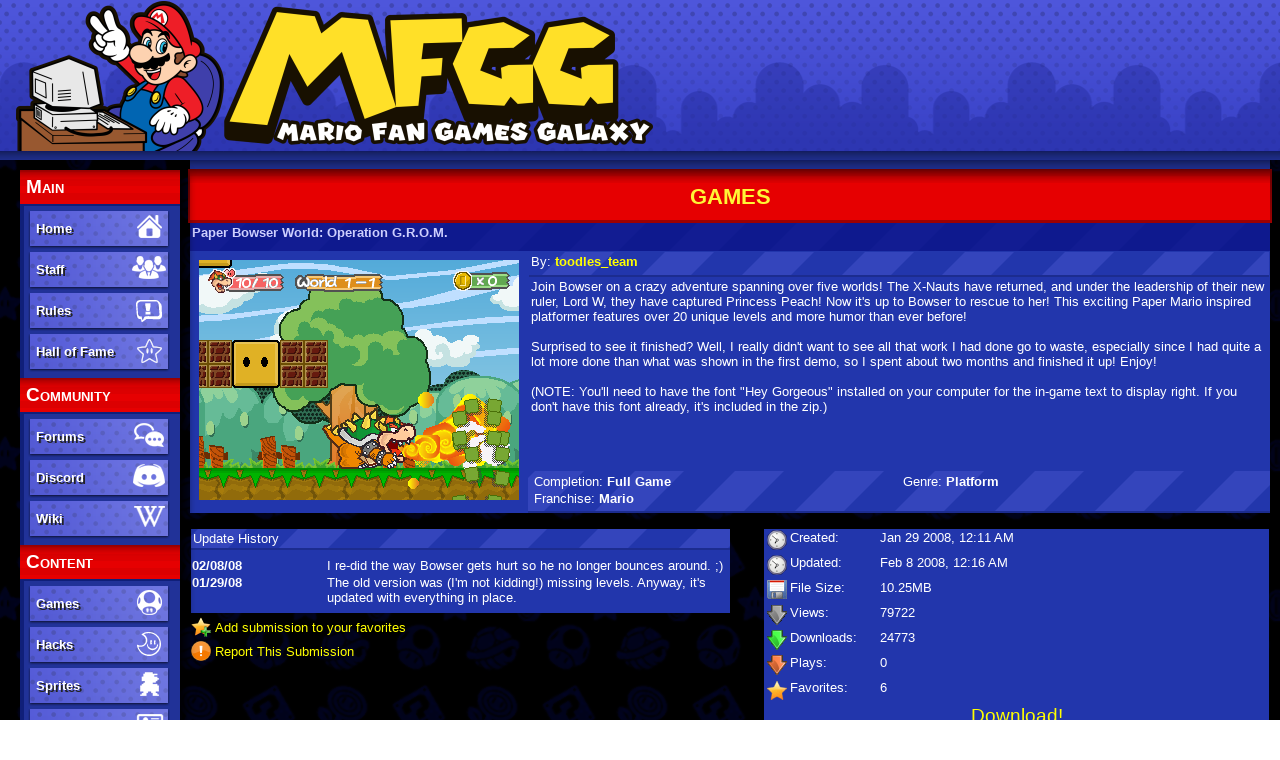

--- FILE ---
content_type: text/html; charset=UTF-8
request_url: https://mfgg.net/index.php?act=resdb&param=02&c=2&id=13615
body_size: 9669
content:
<!--(.get.5.auth.1.19.IF) Session Status--><!doctype html>
<html lang="en">
  <head>
  <title>Games - MFGG - Mario Fan Games Galaxy</title>
  <meta http-equiv="Content-Type" content="text/html; charset=UTF-8">
  <meta name="viewport" content="width=device-width, initial-scale=1, viewport-fit=cover">
  <link rel="shortcut icon" href="./template/2/favicon.ico">
  <link rel="stylesheet" href="./template/2/css/style.css" type="text/css">
  <link rel="stylesheet" href="./template/base/css/style.css" type="text/css">
  <!--<script src="https://mfgg.net/snow.js"></script>-->
  <base href="https://mfgg.net/">
</head>
  <body>
    <script src="./template/2/js/global.js"></script>
    <div class="header">
  <div style="background: url(./template/2/images/header_br.png); border-spacing:0px; width:100%;">
    <a href="/index.php?act=main">
      <img src="./template/2/images/header.png" alt="Logo Image" class="logo" style="display:inline; vertical-align:middle; max-width: 100vw;">
    </a>
  </div>
</div>
    <div class="container">
      <aside class="leftmenu">
  <button class="menutitle2 leftmenutoggle" onclick="document.body.querySelector('.leftmenu').classList.toggle('expanded')">Navigation</button>
  <div class="canvas_left">
    <div class="menu">
      <div class="menutitle2">Main</div>
      <div class="menusection">
        <div class="menuitemsidebar"><a href="/index.php?act=main">Home<img alt="Home" src="./template/images/mainMainHome.png"></a></div>
        <div class="menuitemsidebar"><a href="/index.php?act=staff">Staff<img alt="Staff" src="./template/images/mainMainStaff.png"></a></div>
        <div class="menuitemsidebar"><a href="/index.php?act=page&amp;name=rules"><span>Rules</span><img alt="Submission/Comment Rules" src="./template/images/mainCommRules.png"></a></div>
        <div class="menuitemsidebar"><a href="/index.php?act=resdb&amp;param=05&amp;c=2"><span>Hall of Fame</span><img alt="MFGG Hall of Fame" src="./template/images/mainMainHall.png"></a></div>
      </div>
    </div>
    <div class="menu">
      <div class="menutitle2">Community</div>
      <div class="menusection">
        <div class="menuitemsidebar"><a href="https://forums.mfgg.net/">Forums<img alt="Forums" src="./template/images/mainCommForums.png"></a></div>
        <div class="menuitemsidebar"><a href="https://discord.gg/jchgfw5" target="_blank">Discord<img alt="Discord" src="./template/images/mainCommDiscord.png"></a></div>
        <div class="menuitemsidebar"><a href="https://wiki.mfgg.net/">Wiki<img alt="Wiki" src="template/images/mainCommWiki.png"></a></div>
        <!--<div class="menuitemsidebar"><a href="https://twitter.com/OfficialMFGG">Twitter<img alt="Twitter" src="template/images/mainCommTwitter.png"></a></div>-->
      </div>
    </div>
    <div class="menu">
      <div class="menutitle2">Content</div>
      <div class="menusection">
        <div class="menuitemsidebar"><a href="/index.php?act=resdb&amp;param=01&amp;c=2">Games<img alt="Games" src="./template/images/mainContentGames.png"></a></div>
        <div class="menuitemsidebar"><a href="/index.php?act=resdb&amp;param=01&amp;c=7">Hacks<img alt="Hacks and Mods" src="./template/images/mainMainBPS.png"></a></div>
        <div class="menuitemsidebar"><a href="/index.php?act=resdb&amp;param=01&amp;c=1">Sprites<img alt="Sprites" src="./template/images/mainContentSprites.png"></a></div>
        <div class="menuitemsidebar"><a href="/index.php?act=resdb&amp;param=01&amp;c=4">Tutorials<img alt="Tutorials" src="./template/images/mainContentHowto.png"></a></div>
        <div class="menuitemsidebar"><a href="/index.php?act=resdb&amp;param=01&amp;c=5">Sounds<img alt="Sounds" src="./template/images/mainContentSounds.png"></a></div>
        <div class="menuitemsidebar"><a href="/index.php?act=resdb&amp;param=01&amp;c=6">Misc<img alt="Misc" src="./template/images/mainContentMisc.png"></a></div>
      </div>
    </div>
    <div class="menu">
      <div class="menutitle2">Other</div>
      <div class="menusection">
        <div class="menuitemsidebar"><a href="/index.php?act=main&amp;param=08"><span>Updates Archive</span><img alt="Archives" src="./template/images/mainMainArchive.png"></a></div>
        <div class="menuitemsidebar"><a href="/index.php?act=page&amp;name=patcher"><span>BPS Patcher</span><img alt="BPS Patcher" src="./template/images/mainMainBPS.png"></a></div>
        <div class="menuitemsidebar"><a href="/index.php?act=main&amp;param=19"><span>New Comments</span><img alt="New Comments" src="./template/images/mainCommRules.png"></a></div>
      </div>
    </div>
    <div class="menu">
      <div class="menutitle2">Search</div>
      <div class="menusection">
        <form method="get" action="/index.php?">
          <input type="hidden" name="act" value="search">
          <input type="hidden" name="param" value="02">
          <div class="menuitem">
            <input type="text" name="search" title="Search" size="14" class="sidetextbox">
          </div>
          <div class="menuitem">
            <input type="submit" value="Go" class="sidebutton"> 
            <a href="/index.php?act=search&amp;param=01">Advanced</a>
          </div>
        </form>
      </div>
    </div>
    <div style="margin: 10px 0">
      <form method="post" action="/index.php?act=login&amp;param=02">
  <div class="menu">
      <div class="menutitle">Login</div>
      <div class="menusection">
        <div class="menuitem">
            <input type="text" name="username" placeholder="username" title="Enter your username" size="13" class="sidetextbox">
        </div>
        <div class="menuitem">
            <input type="password" name="password" placeholder="password" title="Enter your password" size="13" class="sidetextbox">
        </div>
        <div class="menuitem" style="font-size:8pt">
            <a href="/index.php?act=login&amp;param=05">I lost my password</a>
        </div>
        <div class="menuitem">
            <input type="submit" name="submit" value="Login" class="sidebutton">
        </div>
      </div>
      <div class="menutitle">Not Registered?</div>
      <div class="menusection">
        <div class="menuitem">
          <a href="/index.php?act=login&amp;param=01" title="Register!">
            <img src="./template/images/signup.png" alt="Sign Up">
          </a>
        </div>
      </div>
  </div>
</form>
    </div>
    <div class="menu">
      <div class="menutitle">Affiliates</div>
<div class="affiliates">
  <div class="menuitem"><a href="https://gamingreinvented.com/" target="_blank">
    <img src="template/images/gr.png" alt="Gaming Reinvented" width="88" height="31"></a></div>
  <div class="menuitem"><a href="https://sm64romhacks.com/" target="_blank">
    <img src="template/images/sm64hacks.png" alt="SM64 Hacks" width="88" height="31"></a></div>
  <div class="menuitem"><a href="https://www.smbxgame.com/" target="_blank">
    <img src="template/images/smbx.gif" alt="Super Mario Bros. X" width="88" height="31"></a></div>
  <div class="menuitem"><a href="https://www.smwcentral.net/" target="_blank">
    <img src="template/images/smwc.gif" alt="SMW Central" width="88" height="31"></a></div>
  <div class="menuitem"><a href="http://talkhaus.raocow.com/" target="_blank">
    <img src="template/images/talkhaus.png" alt="Raocow's Talkhaus" width="88" height="31"></a></div>
  <div class="menuitem"><a href="https://www.spriters-resource.com/" target="_blank">
    <img src="template/images/tsr.gif" alt="The Spriter's Resource" width="88" height="31"></a></div>
  <div class="menuitem"><a href="https://www.mariowiki.com/Main_Page" target="_blank">
    <img src="template/images/mariowiki.png" alt="Super Mario Wiki" width="88" height="31"></a></div>
  <div class="menuitem"><a href="https://sprites-inc.co.uk/" target="_blank">
    <img src="template/images/sprites_inc.gif" alt="Sprites Inc" width="88" height="31"></a></div>
  <div class="menuitem"><a href="https://warioforums.com/" target="_blank">
    <img src="template/images/wahforums2.png" alt="Wario Forums" width="88" height="31"></a></div>
  <!--<div class="menuitem"><a href="http://tsgk.captainn.net/" target="_blank">
    <img src="template/images/tsgk.png" alt="The ShyGuy Kingdom" width="88" height="31"></a></div>
  <div class="menuitem"><a href="https://minus.world/" target="_blank">
    <img src="template/images/minusworld.png" alt="Minus World" width="88" height="31"></a></div>
  <div class="menuitem" style="display:none;"><a href="http://www.superluigibros.com/" target="_blank">
    <img src="template/images/slb.png" alt="Super Luigi Bros." width="88" height="31"></a></div>
  <div class="menuitem"><a href="http://www.metroidhq.com/" target="_blank"> <img src="template/images/mhqbutton.gif" alt="Metroid Headquarters" width="88" height="31"></a></div>
  <div class="menuitem"><a href="http://metroidr.brpxqzme.net/" target="_blank"> <img src="template/images/mfmbutton.gif" alt="Metroid Fan Mission" width="88" height="31"></a></div>-->
</div>
      <br>
      <div class="menu" style="padding: 0px; border:0px solid #444444; border-bottom: 0px solid #444444; display: none;">
        <div style="background: none; height: 6px;"></div>
        <div class="menusection" style="padding: 0px; background-color: #585858;"></div>
      </div>
    </div>
  </div>
</aside><div class="canvas_center">
    
    <div class="navigation">Games</div>
<div class="header_region" style="text-align:center"></div><script>
  <!--
  function version_history() {
    window.open('/index.php?act=resdb&param=04&rid=13615','Complete Version History','scrollbars=yes,menubar=no,height=500,width=500,esizable=yes,toolbar=no,location=no,status=no');
  }
  -->
</script>
  <div class="sform">
  <table class="sformtable" style="border-spacing:0px;">
    <tr>
      <td style="height:28px;" colspan="2" class="sformsubstrip">
        <b class="highlight">Paper Bowser World: Operation G.R.O.M.</b>
      </td>
    </tr>
    <tr>
    <td rowspan="2" style="width:320px;height:240px;text-align:center;">
      <img id='screenshot' src='https://www.mfgg.net/preview/2/pbw2preview1201565507.PNG' alt='preview'>
    </td>
    <td style="margin:auto;height:212px;">
      <table style="border-spacing:0px;width:100%;">
        <tr>
          <td class="sformstrip" style="height:25px;background-position:right top;">
  	      By: <b><a href='index.php?act=user&amp;param=01&amp;uid=2627'>toodles_team</a></b>
          </td>
          <td class="sformstrip" style="height:25px;width:15%;text-align:right;padding:2px">
             
          </td>
        </tr>
        <tr>
          <td style="width:100%;padding:2px;" colspan="2">
            Join Bowser on a crazy adventure spanning over five worlds!  The X-Nauts have returned, and under the leadership of their new ruler, Lord W, they have captured Princess Peach!  Now it&#39;s up to Bowser to rescue to her! This exciting Paper Mario inspired platformer features over 20 unique levels and more humor than ever before!<br><br>Surprised to see it finished?  Well, I really didn&#39;t want to see all that work I had done go to waste, especially since I had quite a lot more done than what was shown in the first demo, so I spent about two months and finished it up!  Enjoy!<br><br>(NOTE: You&#39;ll need to have the font &quot;Hey Gorgeous&quot; installed on your computer for the in-game text to display right.  If you don&#39;t have this font already, it&#39;s included in the zip.)
          </td>
        </tr>
      </table>
    </td>
  </tr>
  <tr>
    <td style="height:28px;" class="sformstrip">
      <table style="border-spacing:0px;width:100%;">
        <tr>
          <td style="width:50%;padding:2px:">Completion: <b>Full Game</b></td>
          <td style="width:50%;padding:2px:">Genre: <b>Platform</b></td>
        </tr>
        <tr>
          <td colspan="2" style="width:50%;">Franchise: <b>Mario</b></td>
        </tr>
      </table>
    </td>
  </tr>
  </table>
  </div>
  <br>
  
  <table class="sformtable" style="border-spacing:0px;">
    <tr>
      <td style="width:50%;">
        <div class="sform">
        <div class="sformstrip">Update History</div>
          <table class="sformtable" style="border-spacing:0px;">
            <tr>
              <td colspan="2" style="height: 0.5em;"></td>
            </tr>
            <tr><td style='width:25%;'><b>02/08/08&nbsp;</b></td>
										   <td style='width:75%;'>I re-did the way Bowser gets hurt so he no longer bounces around. ;)</td></tr><tr><td style='width:25%;'><b>01/29/08&nbsp;</b></td>
										   <td style='width:75%;'>The old version was (I&#39;m not kidding!) missing levels.  Anyway, it&#39;s updated with everything in place.</td></tr>
            <tr>
              <td colspan="2" style="height: 0.5em;"></td>
            </tr>
          </table>
        </div>
	<!-- FAVORITE -->
	<div style="padding-top:4px">
	  <img src="./template/2/images/fav_add.png" alt="[+]" style="display:inline; vertical-align:middle">
          <a href="/index.php?act=main&amp;param=17&amp;type=1&amp;c=2&amp;rid=13615&amp;hash=2cd83d5f431f51911b6bb8f3caa73891" style="vertical-align: middle" class="outlink">Add submission to your favorites</a>
        </div>
		
        <div style="padding-top:4px">
          <img src="./template/2/images/report.gif" alt="[!]" style="display:inline; vertical-align:middle">
          <a href="/index.php?act=main&amp;param=05&amp;type=1&amp;id=13615" style="vertical-align: middle" class="outlink">Report This Submission</a>
        </div>
      </td>
      <td style="width:3%;">
        &nbsp;
      </td>
      <td style="width:47%;">
        <div class="sform">
        <table class="sformtable" style="border-spacing:0px;">
          <tr>
            <td style="width:25px;height:25px;text-align:center;"><img src="./template/images/time.png" alt="[O]"></td>
            <td style="width:90px;">Created:</td>
            <td>Jan 29 2008, 12:11 AM</td>
          </tr>
          <tr>
            <td style="width:25px;height:25px;text-align:center;"><img src="./template/images/time.png" alt="[O]"></td>
            <td>Updated:</td>
            <td>Feb 8 2008, 12:16 AM</td>
          </tr>
          <tr>
            <td style="width:25px;height:25px;text-align:center;"><img src="./template/images/disk.gif" alt="[O]"></td>
            <td>File Size:</td>
            <td>10.25MB</td>
          </tr>
          <tr>
            <td style="width:25px;height:25px;text-align:center;"><img src="./template/images/gray_arrow.gif" alt="[O]"></td>
            <td>Views:</td>
            <td>79722</td>
          </tr>
          <tr>
            <td style="width:25px;height:25px;text-align:center;"><img src="./template/images/green_arrow.gif" alt="[O]"></td>
            <td>Downloads:</td>
            <td>24773</td>
          </tr>
          <tr>
            <td style="width:25px;height:25px;text-align:center;"><img src="./template/images/orange_arrow.gif" alt="[O]"></td>
            <td>Plays:</td>
            <td>0</td>
          </tr>
		  <tr>
            <td style="width:25px;height:25px;text-align:center;"><img src="./template/images/favs.png" alt="[O]"></td>
            <td>Favorites:</td>
            <td>6</td>
          </tr>
          <tr>
            <td colspan="3" style="text-align:center;">
              <span style="font-size:14pt;"><a href='/index.php?act=resdb&amp;param=03&amp;c=2&amp;id=13615'>Download!</a></span>
            </td>
          <tr>
            <td colspan="3" style="text-align:center;">
              <span style="font-size:14pt;"></span>
            </td>
          </tr>
        </table>
        </div>
      </td>
    </tr>
  </table>
  <br>
  <div>
    <span class="boxheader">Reviews</span>
  </div>
  <div class="sform">
  <table class="sformtable" style="border-spacing:1px;">
  <tr>
    <td class="sformstrip" style="width:20%;background-position:right top;">Author</td>
    <td style="width:70%;" class="sformstrip">Summary</td>
    <td style="width:10%;text-align:center;" class="sformstrip">Score</td>
  </tr>
    <tr>
  <td class="sformleftw">
    <b class="highlight"><a href='index.php?act=user&amp;param=01&amp;uid=13965'>steffire</a></b>
  </td>
  <td class="sformleftw">
    <a href="/index.php?act=resdb&amp;param=02&amp;c=3&amp;id=34881&amp;gid=13615" style='text-decoration:none'>
      The numbers don&#39;t add up because this game deserves a higher score for it&#39;s adorable comedy which really should be a category of it&#39;s own to rate games of this kind.</a>
  </td>
  <td class="sformleftw" style="text-align:center">
    <b>8 / 10</b>
  </td>
</tr>
<tr>
  <td class="sformleftw">
    <b class="highlight"><a href='index.php?act=user&amp;param=01&amp;uid=11565'>onpon4</a></b>
  </td>
  <td class="sformleftw">
    <a href="/index.php?act=resdb&amp;param=02&amp;c=3&amp;id=25898&amp;gid=13615" style='text-decoration:none'>
      This game is a massive improvement over Paper Bowser World, but it&#39;s still just &quot;OK&quot;. Worth checking out, but not particularly amazing.</a>
  </td>
  <td class="sformleftw" style="text-align:center">
    <b>6 / 10</b>
  </td>
</tr>
<tr>
  <td class="sformleftw">
    <b class="highlight"><a href='index.php?act=user&amp;param=01&amp;uid=8959'>Joey Apples</a></b>
  </td>
  <td class="sformleftw">
    <a href="/index.php?act=resdb&amp;param=02&amp;c=3&amp;id=19183&amp;gid=13615" style='text-decoration:none'>
      As a game on its own, Paper Bowser World: Operation G.R.O.M. delivers fun platforming mechanics and a sensationally funny script. Unfortunately, there&#39;s really no avoiding comparisons to the first game, and in that area, this sequel comes off as a tiny bit of a letdown.</a>
  </td>
  <td class="sformleftw" style="text-align:center">
    <b>8 / 10</b>
  </td>
</tr>
<tr>
  <td class="sformleftw">
    <b class="highlight"><a href='index.php?act=user&amp;param=01&amp;uid=8164'>YoungLink</a></b>
  </td>
  <td class="sformleftw">
    <a href="/index.php?act=resdb&amp;param=02&amp;c=3&amp;id=18564&amp;gid=13615" style='text-decoration:none'>
      (This review is spoiler-free to my knowledge)<br>Good game if you are seeking humour. I suggest anyone not looking for pure games, can read English and can generally run Windows executable try it!</a>
  </td>
  <td class="sformleftw" style="text-align:center">
    <b>10 / 10</b>
  </td>
</tr>
<tr>
  <td class="sformleftw">
    <b class="highlight"><a href='index.php?act=user&amp;param=01&amp;uid=8430'>Dim_Yimma_H</a></b>
  </td>
  <td class="sformleftw">
    <a href="/index.php?act=resdb&amp;param=02&amp;c=3&amp;id=18137&amp;gid=13615" style='text-decoration:none'>
      The angry humor is funny and uses a mild language, so it&#39;s easy to like. The game play is straight-forward with an easy control that has one drawback, the slow running. Make sure to enjoy the water world, because it has one of the best swimming controls I&#39;ve seen in a Mario game.</a>
  </td>
  <td class="sformleftw" style="text-align:center">
    <b>6 / 10</b>
  </td>
</tr>
<tr>
  <td class="sformleftw">
    <b class="highlight"><a href='index.php?act=user&amp;param=01&amp;uid=3652'>Alba Garcia Clerigues</a></b>
  </td>
  <td class="sformleftw">
    <a href="/index.php?act=resdb&amp;param=02&amp;c=3&amp;id=18030&amp;gid=13615" style='text-decoration:none'>
      This game is a continuation of Paper Bowser World, it has got more action and it is funnier than its previous game.</a>
  </td>
  <td class="sformleftw" style="text-align:center">
    <b>8 / 10</b>
  </td>
</tr>
<tr>
  <td class="sformleftw">
    <b class="highlight"><a href='index.php?act=user&amp;param=01&amp;uid=7617'>ShadowLuigi64</a></b>
  </td>
  <td class="sformleftw">
    <a href="/index.php?act=resdb&amp;param=02&amp;c=3&amp;id=16194&amp;gid=13615" style='text-decoration:none'>
      Oh! I remembered now! I was gonna tell you the password for world 5 but I changed my mind. Too bad. Oh well. Toodles Team has made another Masterpiece that will keep you on the computer for... hmm... about 3 hours for the game. Replay will keep you on for... 2 months. Good luck getting off this game. Now for my signature speech for good games, Click the Download/View button. What are you waiting for?</a>
  </td>
  <td class="sformleftw" style="text-align:center">
    <b>10 / 10</b>
  </td>
</tr>
<tr>
  <td class="sformleftw">
    <b class="highlight"><a href='index.php?act=user&amp;param=01&amp;uid=6237'>Lockout</a></b>
  </td>
  <td class="sformleftw">
    <a href="/index.php?act=resdb&amp;param=02&amp;c=3&amp;id=15064&amp;gid=13615" style='text-decoration:none'>
      YAAY PBW 2! :D</a>
  </td>
  <td class="sformleftw" style="text-align:center">
    <b>10 / 10</b>
  </td>
</tr>
<tr>
  <td class="sformleftw">
    <b class="highlight"><a href='index.php?act=user&amp;param=01&amp;uid=6857'>Mylverous</a></b>
  </td>
  <td class="sformleftw">
    <a href="/index.php?act=resdb&amp;param=02&amp;c=3&amp;id=14887&amp;gid=13615" style='text-decoration:none'>
      A sequel to a classic, but does not feel the same.</a>
  </td>
  <td class="sformleftw" style="text-align:center">
    <b>7 / 10</b>
  </td>
</tr>
<tr>
  <td class="sformleftw">
    <b class="highlight"><a href='index.php?act=user&amp;param=01&amp;uid=3713'>Giga Gamer</a></b>
  </td>
  <td class="sformleftw">
    <a href="/index.php?act=resdb&amp;param=02&amp;c=3&amp;id=14393&amp;gid=13615" style='text-decoration:none'>
      Although the first time through is absolutely stunning, you probably won&#39;t play this again. Still, it&#39;s a great thing to try once. Final score is a...</a>
  </td>
  <td class="sformleftw" style="text-align:center">
    <b>7 / 10</b>
  </td>
</tr>
<tr>
  <td class="sformleftw">
    <b class="highlight"><a href='index.php?act=user&amp;param=01&amp;uid=7021'>Papero</a></b>
  </td>
  <td class="sformleftw">
    <a href="/index.php?act=resdb&amp;param=02&amp;c=3&amp;id=14074&amp;gid=13615" style='text-decoration:none'>
      A great re-creation of the PM2 Bowser Levels. Play it, please.</a>
  </td>
  <td class="sformleftw" style="text-align:center">
    <b>9 / 10</b>
  </td>
</tr>
<tr>
  <td class="sformleftw">
    <b class="highlight"><a href='index.php?act=user&amp;param=01&amp;uid=2013'>Hatman</a></b>
  </td>
  <td class="sformleftw">
    <a href="/index.php?act=resdb&amp;param=02&amp;c=3&amp;id=14029&amp;gid=13615" style='text-decoration:none'>
      You&#39;d be doing yourself a huge favor if you played through this at least once!</a>
  </td>
  <td class="sformleftw" style="text-align:center">
    <b>8 / 10</b>
  </td>
</tr>
<tr>
  <td class="sformleftw">
    <b class="highlight"><a href='index.php?act=user&amp;param=01&amp;uid=6135'>mamaluigi</a></b>
  </td>
  <td class="sformleftw">
    <a href="/index.php?act=resdb&amp;param=02&amp;c=3&amp;id=13946&amp;gid=13615" style='text-decoration:none'>
      Paper Bowser : Operation G.R.O.M is better than the original, but still has the flaws.</a>
  </td>
  <td class="sformleftw" style="text-align:center">
    <b>7 / 10</b>
  </td>
</tr>
<tr>
  <td class="sformleftw">
    <b class="highlight"><a href='index.php?act=user&amp;param=01&amp;uid=4237'>Zero Kirby</a></b>
  </td>
  <td class="sformleftw">
    <a href="/index.php?act=resdb&amp;param=02&amp;c=3&amp;id=13908&amp;gid=13615" style='text-decoration:none'>
      It&#39;s good! Wait... we&#39;re checking the instant replay... ooooh! That&#39;s gonna set them back pretty bad, Tim.</a>
  </td>
  <td class="sformleftw" style="text-align:center">
    <b>6 / 10</b>
  </td>
</tr>
<tr>
  <td class="sformleftw">
    <b class="highlight"><a href='index.php?act=user&amp;param=01&amp;uid=4554'>Carl</a></b>
  </td>
  <td class="sformleftw">
    <a href="/index.php?act=resdb&amp;param=02&amp;c=3&amp;id=13715&amp;gid=13615" style='text-decoration:none'>
      Definitely a game worth playing. Stepping outside the fangame box to produce a Bowser themed game is worth a download in itself. Other than that, the gameplay fun and easy to get the hang of.</a>
  </td>
  <td class="sformleftw" style="text-align:center">
    <b>9 / 10</b>
  </td>
</tr>
<tr>
  <td class="sformleftw">
    <b class="highlight"><a href='index.php?act=user&amp;param=01&amp;uid=3483'>Hyper Kirby Fan</a></b>
  </td>
  <td class="sformleftw">
    <a href="/index.php?act=resdb&amp;param=02&amp;c=3&amp;id=13660&amp;gid=13615" style='text-decoration:none'>
      A mediocre sequel to a great fangame.</a>
  </td>
  <td class="sformleftw" style="text-align:center">
    <b>5 / 10</b>
  </td>
</tr>
<tr>
  <td class="sformleftw">
    <b class="highlight"><a href='index.php?act=user&amp;param=01&amp;uid=785'>Pucifur</a></b>
  </td>
  <td class="sformleftw">
    <a href="/index.php?act=resdb&amp;param=02&amp;c=3&amp;id=13657&amp;gid=13615" style='text-decoration:none'>
      G.R.O.M. will charm you with its beauty and then give you an ice bath.  Fun may turn into frustration as the gameplay becomes tiresome and the graphics get progressivly lazier.  Play PBW once through and try to enjoy it for all it&#39;s worth.</a>
  </td>
  <td class="sformleftw" style="text-align:center">
    <b>7 / 10</b>
  </td>
</tr>
<tr>
  <td class="sformleftw">
    <b class="highlight"><a href='index.php?act=user&amp;param=01&amp;uid=5613'>Nad</a></b>
  </td>
  <td class="sformleftw">
    <a href="/index.php?act=resdb&amp;param=02&amp;c=3&amp;id=13656&amp;gid=13615" style='text-decoration:none'>
      This is a masterpiece of MFGG. So play it, and enjoy it, for you&#39;re never gonna find something quite like this at MFGG. Or anywhere, for that matter.</a>
  </td>
  <td class="sformleftw" style="text-align:center">
    <b>9 / 10</b>
  </td>
</tr>

  <tr>
    <td colspan="2" class="sformstrip" style="text-align:right">Average Score</td>
    <td class="sformright sformstrip" style="text-align:center; font-weight:bold">7.8 / 10</td>
  </tr>
  </table>
  </div>
  <br>
  <div style="text-align:right">
    <span style="font-size:14pt"><a href="/index.php?act=submit&amp;param=02&amp;c=3&amp;gid=13615" class="outlink">Add Review</a></span>
  </div>
  <br><script>
<!--
  function check_delete () {
  	form_check = confirm('Are you sure you want to delete this comment?');
  	
  	if (form_check == true) {
  		return true;
  	} else {
  		return false;
  	}
  }
-->
</script>
<table style="width:95%;">
    <tr>
      <td class="tablecell1" colspan="1">
        <span class="boxheader">Comments</span>
      </td>
    </tr>
</table>
<div class="sform" id="comments">
<table class="sformtable" style="border-spacing:0px;table-layout: fixed;"><tr>
  <td class="sformstrip" style="width:80px;">
    <span id="c66748"></span><div style="width: 80px; height: 80px;"><img src='https://mfgg.net/template/images/tcsms_icon.png' alt='No Icon' class='avatar'></div>
  </td>
  <td class="sformstrip" style="background-position:right top;">
  <b class="highlight"><a href='index.php?act=user&amp;param=01&amp;uid=3033'>Rotten Egg</a></b><br>
    Feb 1 2008, 10:40 PM
  </td>
  <td class="sformstrip" style="text-align:right; margin:4px;">
    <span style="vertical-align:middle"></span>
    <span style="vertical-align:middle"></span>
    <span style="vertical-align:middle"></span>
    <span style="vertical-align:middle"></span>
  </td>
</tr>
<tr>
  <td class="sformblock" colspan="3">
    YAY IT IS OUT!!!
    <br>&nbsp;
  </td>
</tr>
<tr>
  <td class="" style="width:100%;" colspan="3">
     
  </td>
</tr>
<tr>
  <td style="height:6px;" colspan="3" class="sformdark">
  </td>
</tr><tr>
  <td class="sformstrip" style="width:80px;">
    <span id="c66749"></span><div style="width: 80px; height: 80px;"><img src='https://mfgg.net/template/images/tcsms_icon.png' alt='No Icon' class='avatar'></div>
  </td>
  <td class="sformstrip" style="background-position:right top;">
  <b class="highlight"><a href='index.php?act=user&amp;param=01&amp;uid=5504'>Vg Lizards</a></b><br>
    Feb 1 2008, 10:57 PM
  </td>
  <td class="sformstrip" style="text-align:right; margin:4px;">
    <span style="vertical-align:middle"></span>
    <span style="vertical-align:middle"></span>
    <span style="vertical-align:middle"></span>
    <span style="vertical-align:middle"></span>
  </td>
</tr>
<tr>
  <td class="sformblock" colspan="3">
    This is awesome, i recomend everyone to try this out, and thanks for than pic up your old project Toodles by than stranger reson have i always had the feeling about you was going to do that before or later.
    <br>&nbsp;
  </td>
</tr>
<tr>
  <td class="" style="width:100%;" colspan="3">
     
  </td>
</tr>
<tr>
  <td style="height:6px;" colspan="3" class="sformdark">
  </td>
</tr><tr>
  <td class="sformstrip" style="width:80px;">
    <span id="c66750"></span><div style="width: 80px; height: 80px;"><img src='https://img510.imageshack.us/img510/213/dimentioni1.png' alt='User Icon' class='avatar' onerror='this.src="https://mfgg.net/template/images/tcsms_icon_defective.png";'></div>
  </td>
  <td class="sformstrip" style="background-position:right top;">
  <b class="highlight"><a href='index.php?act=user&amp;param=01&amp;uid=5613'>Nad</a></b><br>
    Feb 1 2008, 11:28 PM
  </td>
  <td class="sformstrip" style="text-align:right; margin:4px;">
    <span style="vertical-align:middle"></span>
    <span style="vertical-align:middle"></span>
    <span style="vertical-align:middle"></span>
    <span style="vertical-align:middle"></span>
  </td>
</tr>
<tr>
  <td class="sformblock" colspan="3">
    It&#39;s out. FULL VERSION! I played through it all last night. Reviewing.
    <br>&nbsp;
  </td>
</tr>
<tr>
  <td class="" style="width:100%;" colspan="3">
     
  </td>
</tr>
<tr>
  <td style="height:6px;" colspan="3" class="sformdark">
  </td>
</tr><tr>
  <td class="sformstrip" style="width:80px;">
    <span id="c66752"></span><div style="width: 80px; height: 80px;"><img src='https://mfgg.net/template/images/tcsms_icon.png' alt='No Icon' class='avatar'></div>
  </td>
  <td class="sformstrip" style="background-position:right top;">
  <b class="highlight"><a href='index.php?act=user&amp;param=01&amp;uid=2854'>Yoshling 97</a></b><br>
    Feb 2 2008, 12:04 AM
  </td>
  <td class="sformstrip" style="text-align:right; margin:4px;">
    <span style="vertical-align:middle"></span>
    <span style="vertical-align:middle"></span>
    <span style="vertical-align:middle"></span>
    <span style="vertical-align:middle"></span>
  </td>
</tr>
<tr>
  <td class="sformblock" colspan="3">
    Huh?!  I thought it was abandoned!  Well, anyway, looks great, Toodles!  Nice to see this!  I&#39;m downloading it now, &#39;cause the first Paper Bowser outing of yours was very good.
    <br>&nbsp;
  </td>
</tr>
<tr>
  <td class="" style="width:100%;" colspan="3">
     
  </td>
</tr>
<tr>
  <td style="height:6px;" colspan="3" class="sformdark">
  </td>
</tr><tr>
  <td class="sformstrip" style="width:80px;">
    <span id="c66757"></span><div style="width: 80px; height: 80px;"><img src='https://img510.imageshack.us/img510/213/dimentioni1.png' alt='User Icon' class='avatar' onerror='this.src="https://mfgg.net/template/images/tcsms_icon_defective.png";'></div>
  </td>
  <td class="sformstrip" style="background-position:right top;">
  <b class="highlight"><a href='index.php?act=user&amp;param=01&amp;uid=5613'>Nad</a></b><br>
    Feb 2 2008, 1:00 AM
  </td>
  <td class="sformstrip" style="text-align:right; margin:4px;">
    <span style="vertical-align:middle"></span>
    <span style="vertical-align:middle"></span>
    <span style="vertical-align:middle"></span>
    <span style="vertical-align:middle"></span>
  </td>
</tr>
<tr>
  <td class="sformblock" colspan="3">
    <!--QuoteStart--><div class="quotetitle">Quote <span style='font-weight:normal'>(<!--QuoteName-->Yoshling 97<!--QuoteDate--> on Feb 1 2008, 6:04 PM)</span></div><div class="quote">Huh?!  I thought it was abandoned!  Well, anyway, looks great, Toodles!  Nice to see this!  I&#39;m downloading it now, &#39;cause the first Paper Bowser outing of yours was very good.</div><!--QuoteEnd--><br>He did leave it, but he must of finished it on his spare time, cause he posted this on the forums yesterday.
    <br>&nbsp;
  </td>
</tr>
<tr>
  <td class="" style="width:100%;" colspan="3">
     
  </td>
</tr>
<tr>
  <td style="height:6px;" colspan="3" class="sformdark">
  </td>
</tr><tr>
  <td class="sformstrip" style="width:80px;">
    <span id="c66758"></span><div style="width: 80px; height: 80px;"><img src='https://mfgg.net/template/images/tcsms_icon.png' alt='No Icon' class='avatar'></div>
  </td>
  <td class="sformstrip" style="background-position:right top;">
  <b class="highlight"><a href='index.php?act=user&amp;param=01&amp;uid=6718'>8-bit Gamer</a></b><br>
    Feb 2 2008, 1:25 AM
  </td>
  <td class="sformstrip" style="text-align:right; margin:4px;">
    <span style="vertical-align:middle"></span>
    <span style="vertical-align:middle"></span>
    <span style="vertical-align:middle"></span>
    <span style="vertical-align:middle"></span>
  </td>
</tr>
<tr>
  <td class="sformblock" colspan="3">
    THANK GOD!
    <br>&nbsp;
  </td>
</tr>
<tr>
  <td class="" style="width:100%;" colspan="3">
     
  </td>
</tr>
<tr>
  <td style="height:6px;" colspan="3" class="sformdark">
  </td>
</tr><tr>
  <td class="sformstrip" style="width:80px;">
    <span id="c66759"></span><div style="width: 80px; height: 80px;"><img src='https://mfgg.net/template/images/tcsms_icon.png' alt='No Icon' class='avatar'></div>
  </td>
  <td class="sformstrip" style="background-position:right top;">
  <b class="highlight"><a href='index.php?act=user&amp;param=01&amp;uid=2196'>Towelie231</a></b><br>
    Feb 2 2008, 1:25 AM
  </td>
  <td class="sformstrip" style="text-align:right; margin:4px;">
    <span style="vertical-align:middle"></span>
    <span style="vertical-align:middle"></span>
    <span style="vertical-align:middle"></span>
    <span style="vertical-align:middle"></span>
  </td>
</tr>
<tr>
  <td class="sformblock" colspan="3">
    The ending was very cool.  But I&#39;m not going to spoil it.
    <br>&nbsp;
  </td>
</tr>
<tr>
  <td class="" style="width:100%;" colspan="3">
     
  </td>
</tr>
<tr>
  <td style="height:6px;" colspan="3" class="sformdark">
  </td>
</tr><tr>
  <td class="sformstrip" style="width:80px;">
    <span id="c66765"></span><div style="width: 80px; height: 80px;"><img src='https://mfgg.net/template/images/tcsms_icon.png' alt='No Icon' class='avatar'></div>
  </td>
  <td class="sformstrip" style="background-position:right top;">
  <b class="highlight"><a href='index.php?act=user&amp;param=01&amp;uid=6169'>mbros29</a></b><br>
    Feb 2 2008, 1:48 AM
  </td>
  <td class="sformstrip" style="text-align:right; margin:4px;">
    <span style="vertical-align:middle"></span>
    <span style="vertical-align:middle"></span>
    <span style="vertical-align:middle"></span>
    <span style="vertical-align:middle"></span>
  </td>
</tr>
<tr>
  <td class="sformblock" colspan="3">
    AH YES!!!The game are finish.I love it XD
    <br>&nbsp;
  </td>
</tr>
<tr>
  <td class="" style="width:100%;" colspan="3">
     
  </td>
</tr>
<tr>
  <td style="height:6px;" colspan="3" class="sformdark">
  </td>
</tr><tr>
  <td class="sformstrip" style="width:80px;">
    <span id="c66776"></span><div style="width: 80px; height: 80px;"><img src='https://mfgg.net/template/images/tcsms_icon.png' alt='No Icon' class='avatar'></div>
  </td>
  <td class="sformstrip" style="background-position:right top;">
  <b class="highlight"><a href='index.php?act=user&amp;param=01&amp;uid=6641'>BlueYoshter</a></b><br>
    Feb 2 2008, 3:21 AM
  </td>
  <td class="sformstrip" style="text-align:right; margin:4px;">
    <span style="vertical-align:middle"></span>
    <span style="vertical-align:middle"></span>
    <span style="vertical-align:middle"></span>
    <span style="vertical-align:middle"></span>
  </td>
</tr>
<tr>
  <td class="sformblock" colspan="3">
    i have a feeling that the villan is wart...
    <br>&nbsp;
  </td>
</tr>
<tr>
  <td class="" style="width:100%;" colspan="3">
     
  </td>
</tr>
<tr>
  <td style="height:6px;" colspan="3" class="sformdark">
  </td>
</tr><tr>
  <td class="sformstrip" style="width:80px;">
    <span id="c66777"></span><div style="width: 80px; height: 80px;"><img src='https://mfgg.net/template/images/tcsms_icon.png' alt='No Icon' class='avatar'></div>
  </td>
  <td class="sformstrip" style="background-position:right top;">
  <b class="highlight"><a href='index.php?act=user&amp;param=01&amp;uid=6641'>BlueYoshter</a></b><br>
    Feb 2 2008, 3:24 AM
  </td>
  <td class="sformstrip" style="text-align:right; margin:4px;">
    <span style="vertical-align:middle"></span>
    <span style="vertical-align:middle"></span>
    <span style="vertical-align:middle"></span>
    <span style="vertical-align:middle"></span>
  </td>
</tr>
<tr>
  <td class="sformblock" colspan="3">
    and lol, mini bowser
    <br>&nbsp;
  </td>
</tr>
<tr>
  <td class="" style="width:100%;" colspan="3">
     
  </td>
</tr>
<tr>
  <td style="height:6px;" colspan="3" class="sformdark">
  </td>
</tr><tr>
  <td class="sformstrip" style="width:80px;">
    <span id="c66781"></span><div style="width: 80px; height: 80px;"><img src='https://mfgg.net/template/images/tcsms_icon.png' alt='No Icon' class='avatar'></div>
  </td>
  <td class="sformstrip" style="background-position:right top;">
  <b class="highlight"><a href='index.php?act=user&amp;param=01&amp;uid=5307'>peter917</a></b><br>
    Feb 2 2008, 4:08 AM
  </td>
  <td class="sformstrip" style="text-align:right; margin:4px;">
    <span style="vertical-align:middle"></span>
    <span style="vertical-align:middle"></span>
    <span style="vertical-align:middle"></span>
    <span style="vertical-align:middle"></span>
  </td>
</tr>
<tr>
  <td class="sformblock" colspan="3">
    ha, great to see it finished, beat it in 35minutes. I wasted no time! Truly the most inspiring game I have &quot;ever&quot; played. Also the ending, woah so unexpected.
    <br>&nbsp;
  </td>
</tr>
<tr>
  <td class="" style="width:100%;" colspan="3">
     
  </td>
</tr>
<tr>
  <td style="height:6px;" colspan="3" class="sformdark">
  </td>
</tr><tr>
  <td class="sformstrip" style="width:80px;">
    <span id="c66791"></span><div style="width: 80px; height: 80px;"><img src='https://mfgg.net/template/images/tcsms_icon.png' alt='No Icon' class='avatar'></div>
  </td>
  <td class="sformstrip" style="background-position:right top;">
  <b class="highlight"><a href='index.php?act=user&amp;param=01&amp;uid=3400'>Letsagoluigi</a></b><br>
    Feb 2 2008, 9:08 AM
  </td>
  <td class="sformstrip" style="text-align:right; margin:4px;">
    <span style="vertical-align:middle"></span>
    <span style="vertical-align:middle"></span>
    <span style="vertical-align:middle"></span>
    <span style="vertical-align:middle"></span>
  </td>
</tr>
<tr>
  <td class="sformblock" colspan="3">
    THAT WAS AMAZING.<br><br>Reviewing this. Tomorrow though, it&#39;s late here.<br><br>Great work as always Toodles Team, loved every minute of it, it was fun and challenging, making  it a great game. Keep up the good work
    <br>&nbsp;
  </td>
</tr>
<tr>
  <td class="" style="width:100%;" colspan="3">
     
  </td>
</tr>
<tr>
  <td style="height:6px;" colspan="3" class="sformdark">
  </td>
</tr><tr>
  <td class="sformstrip" style="width:80px;">
    <span id="c66797"></span><div style="width: 80px; height: 80px;"><img src='https://mfgg.net/template/images/tcsms_icon.png' alt='No Icon' class='avatar'></div>
  </td>
  <td class="sformstrip" style="background-position:right top;">
  <b class="highlight"><a href='index.php?act=user&amp;param=01&amp;uid=6687'>Super Mario Galaxy Spriter</a></b><br>
    Feb 2 2008, 1:03 PM
  </td>
  <td class="sformstrip" style="text-align:right; margin:4px;">
    <span style="vertical-align:middle"></span>
    <span style="vertical-align:middle"></span>
    <span style="vertical-align:middle"></span>
    <span style="vertical-align:middle"></span>
  </td>
</tr>
<tr>
  <td class="sformblock" colspan="3">
    All I can say is...<br><br>Very Nice Graphics.
    <br>&nbsp;
  </td>
</tr>
<tr>
  <td class="" style="width:100%;" colspan="3">
     
  </td>
</tr>
<tr>
  <td style="height:6px;" colspan="3" class="sformdark">
  </td>
</tr><tr>
  <td class="sformstrip" style="width:80px;">
    <span id="c66801"></span><div style="width: 80px; height: 80px;"><img src='https://mfgg.net/template/images/tcsms_icon.png' alt='No Icon' class='avatar'></div>
  </td>
  <td class="sformstrip" style="background-position:right top;">
  <b class="highlight"><a href='index.php?act=user&amp;param=01&amp;uid=2663'>edrobot</a></b><br>
    Feb 2 2008, 3:02 PM
  </td>
  <td class="sformstrip" style="text-align:right; margin:4px;">
    <span style="vertical-align:middle"></span>
    <span style="vertical-align:middle"></span>
    <span style="vertical-align:middle"></span>
    <span style="vertical-align:middle"></span>
  </td>
</tr>
<tr>
  <td class="sformblock" colspan="3">
    I thought the game was canned. BUT IT ISN&#39;T! YAY!
    <br>&nbsp;
  </td>
</tr>
<tr>
  <td class="" style="width:100%;" colspan="3">
     
  </td>
</tr>
<tr>
  <td style="height:6px;" colspan="3" class="sformdark">
  </td>
</tr><tr>
  <td class="sformstrip" style="width:80px;">
    <span id="c66802"></span><div style="width: 80px; height: 80px;"><img src='https://mark1617.com/html/images/forum/icon_megaman_head.gif' alt='User Icon' class='avatar' onerror='this.src="https://mfgg.net/template/images/tcsms_icon_defective.png";'></div>
  </td>
  <td class="sformstrip" style="background-position:right top;">
  <b class="highlight"><a href='index.php?act=user&amp;param=01&amp;uid=452'>geneyuss2</a></b><br>
    Feb 2 2008, 3:17 PM
  </td>
  <td class="sformstrip" style="text-align:right; margin:4px;">
    <span style="vertical-align:middle"></span>
    <span style="vertical-align:middle"></span>
    <span style="vertical-align:middle"></span>
    <span style="vertical-align:middle"></span>
  </td>
</tr>
<tr>
  <td class="sformblock" colspan="3">
    Done with fangames my ass. What happened to that?
    <br>&nbsp;
  </td>
</tr>
<tr>
  <td class="" style="width:100%;" colspan="3">
     
  </td>
</tr>
<tr>
  <td style="height:6px;" colspan="3" class="sformdark">
  </td>
</tr><tr>
  <td class="sformstrip" style="width:80px;">
    <span id="c66805"></span><div style="width: 80px; height: 80px;"><img src='https://mfgg.net/template/images/tcsms_icon.png' alt='No Icon' class='avatar'></div>
  </td>
  <td class="sformstrip" style="background-position:right top;">
  <b class="highlight"><a href='index.php?act=user&amp;param=01&amp;uid=3063'>waluigi#1</a></b><br>
    Feb 2 2008, 3:47 PM
  </td>
  <td class="sformstrip" style="text-align:right; margin:4px;">
    <span style="vertical-align:middle"></span>
    <span style="vertical-align:middle"></span>
    <span style="vertical-align:middle"></span>
    <span style="vertical-align:middle"></span>
  </td>
</tr>
<tr>
  <td class="sformblock" colspan="3">
    Why does it say on mine &quot;Out of memory&quot;?
    <br>&nbsp;
  </td>
</tr>
<tr>
  <td class="" style="width:100%;" colspan="3">
     
  </td>
</tr>
<tr>
  <td style="height:6px;" colspan="3" class="sformdark">
  </td>
</tr><tr>
  <td class="sformstrip" style="width:80px;">
    <span id="c66806"></span><div style="width: 80px; height: 80px;"><img src='https://mfgg.net/template/images/tcsms_icon.png' alt='No Icon' class='avatar'></div>
  </td>
  <td class="sformstrip" style="background-position:right top;">
  <b class="highlight"><a href='index.php?act=user&amp;param=01&amp;uid=5911'>mariofan13</a></b><br>
    Feb 2 2008, 4:04 PM
  </td>
  <td class="sformstrip" style="text-align:right; margin:4px;">
    <span style="vertical-align:middle"></span>
    <span style="vertical-align:middle"></span>
    <span style="vertical-align:middle"></span>
    <span style="vertical-align:middle"></span>
  </td>
</tr>
<tr>
  <td class="sformblock" colspan="3">
    i love the game but the maze is too hard.
    <br>&nbsp;
  </td>
</tr>
<tr>
  <td class="" style="width:100%;" colspan="3">
     
  </td>
</tr>
<tr>
  <td style="height:6px;" colspan="3" class="sformdark">
  </td>
</tr><tr>
  <td class="sformstrip" style="width:80px;">
    <span id="c66808"></span><div style="width: 80px; height: 80px;"><img src='https://mfgg.net/template/images/tcsms_icon.png' alt='No Icon' class='avatar'></div>
  </td>
  <td class="sformstrip" style="background-position:right top;">
  <b class="highlight"><a href='index.php?act=user&amp;param=01&amp;uid=5307'>peter917</a></b><br>
    Feb 2 2008, 5:22 PM
  </td>
  <td class="sformstrip" style="text-align:right; margin:4px;">
    <span style="vertical-align:middle"></span>
    <span style="vertical-align:middle"></span>
    <span style="vertical-align:middle"></span>
    <span style="vertical-align:middle"></span>
  </td>
</tr>
<tr>
  <td class="sformblock" colspan="3">
    If anybody knows where the Minus world is can you please PM me telling me where its at?(for anyone who did not know, toodles said there is 5 worlds plus a Minus world!)
    <br>&nbsp;
  </td>
</tr>
<tr>
  <td class="" style="width:100%;" colspan="3">
     
  </td>
</tr>
<tr>
  <td style="height:6px;" colspan="3" class="sformdark">
  </td>
</tr><tr>
  <td class="sformstrip" style="width:80px;">
    <span id="c66810"></span><div style="width: 80px; height: 80px;"><img src='https://mfgg.net/template/images/tcsms_icon.png' alt='No Icon' class='avatar'></div>
  </td>
  <td class="sformstrip" style="background-position:right top;">
  <b class="highlight"><a href='index.php?act=user&amp;param=01&amp;uid=4870'>Arend</a></b><br>
    Feb 2 2008, 6:25 PM
  </td>
  <td class="sformstrip" style="text-align:right; margin:4px;">
    <span style="vertical-align:middle"></span>
    <span style="vertical-align:middle"></span>
    <span style="vertical-align:middle"></span>
    <span style="vertical-align:middle"></span>
  </td>
</tr>
<tr>
  <td class="sformblock" colspan="3">
    It&#39;s great that you uploaded the full version, Toodles, but why you didn&#39;t updated the first one?
    <br>&nbsp;
  </td>
</tr>
<tr>
  <td class="" style="width:100%;" colspan="3">
     
  </td>
</tr>
<tr>
  <td style="height:6px;" colspan="3" class="sformdark">
  </td>
</tr><tr>
  <td class="sformstrip" style="width:80px;">
    <span id="c66813"></span><div style="width: 80px; height: 80px;"><img src='https://mfgg.net/template/images/tcsms_icon.png' alt='No Icon' class='avatar'></div>
  </td>
  <td class="sformstrip" style="background-position:right top;">
  <b class="highlight"><a href='index.php?act=user&amp;param=01&amp;uid=3852'>Hyper bowser</a></b><br>
    Feb 2 2008, 7:17 PM
  </td>
  <td class="sformstrip" style="text-align:right; margin:4px;">
    <span style="vertical-align:middle"></span>
    <span style="vertical-align:middle"></span>
    <span style="vertical-align:middle"></span>
    <span style="vertical-align:middle"></span>
  </td>
</tr>
<tr>
  <td class="sformblock" colspan="3">
    I never had thinked that he was lord W<br>I wont tell who it was because i else probaly ruin the story.
    <br>&nbsp;
  </td>
</tr>
<tr>
  <td class="" style="width:100%;" colspan="3">
     
  </td>
</tr>
<tr>
  <td style="height:6px;" colspan="3" class="sformdark">
  </td>
</tr><tr>
  <td class="sformstrip" style="width:80px;">
    <span id="c66814"></span><div style="width: 80px; height: 80px;"><img src='https://mfgg.net/template/images/tcsms_icon.png' alt='No Icon' class='avatar'></div>
  </td>
  <td class="sformstrip" style="background-position:right top;">
  <b class="highlight"><a href='index.php?act=user&amp;param=01&amp;uid=6252'>Mr.S</a></b><br>
    Feb 2 2008, 7:55 PM
  </td>
  <td class="sformstrip" style="text-align:right; margin:4px;">
    <span style="vertical-align:middle"></span>
    <span style="vertical-align:middle"></span>
    <span style="vertical-align:middle"></span>
    <span style="vertical-align:middle"></span>
  </td>
</tr>
<tr>
  <td class="sformblock" colspan="3">
    Toodles team, you are always making the BEST games!
    <br>&nbsp;
  </td>
</tr>
<tr>
  <td class="" style="width:100%;" colspan="3">
     
  </td>
</tr>
<tr>
  <td style="height:6px;" colspan="3" class="sformdark">
  </td>
</tr><tr>
  <td class="sformstrip" style="width:80px;">
    <span id="c66817"></span><div style="width: 80px; height: 80px;"><img src='https://mfgg.net/template/images/tcsms_icon.png' alt='No Icon' class='avatar'></div>
  </td>
  <td class="sformstrip" style="background-position:right top;">
  <b class="highlight"><a href='index.php?act=user&amp;param=01&amp;uid=2793'>The IT</a></b><br>
    Feb 2 2008, 9:02 PM
  </td>
  <td class="sformstrip" style="text-align:right; margin:4px;">
    <span style="vertical-align:middle"></span>
    <span style="vertical-align:middle"></span>
    <span style="vertical-align:middle"></span>
    <span style="vertical-align:middle"></span>
  </td>
</tr>
<tr>
  <td class="sformblock" colspan="3">
    Great game!
    <br>&nbsp;
  </td>
</tr>
<tr>
  <td class="" style="width:100%;" colspan="3">
     
  </td>
</tr>
<tr>
  <td style="height:6px;" colspan="3" class="sformdark">
  </td>
</tr><tr>
  <td class="sformstrip" style="width:80px;">
    <span id="c66818"></span><div style="width: 80px; height: 80px;"><img src='https://mfgg.net/template/images/tcsms_icon.png' alt='No Icon' class='avatar'></div>
  </td>
  <td class="sformstrip" style="background-position:right top;">
  <b class="highlight"><a href='index.php?act=user&amp;param=01&amp;uid=5661'>Neslug</a></b><br>
    Feb 2 2008, 9:26 PM
  </td>
  <td class="sformstrip" style="text-align:right; margin:4px;">
    <span style="vertical-align:middle"></span>
    <span style="vertical-align:middle"></span>
    <span style="vertical-align:middle"></span>
    <span style="vertical-align:middle"></span>
  </td>
</tr>
<tr>
  <td class="sformblock" colspan="3">
    Played the demo and it was great. Thank you so much for finishing the game, Toodles Team.
    <br>&nbsp;
  </td>
</tr>
<tr>
  <td class="" style="width:100%;" colspan="3">
     
  </td>
</tr>
<tr>
  <td style="height:6px;" colspan="3" class="sformdark">
  </td>
</tr><tr>
  <td class="sformstrip" style="width:80px;">
    <span id="c66820"></span><div style="width: 80px; height: 80px;"><img src='https://mfgg.net/template/images/tcsms_icon.png' alt='No Icon' class='avatar'></div>
  </td>
  <td class="sformstrip" style="background-position:right top;">
  <b class="highlight"><a href='index.php?act=user&amp;param=01&amp;uid=5816'>SoopaKoopaBro</a></b><br>
    Feb 2 2008, 9:56 PM
  </td>
  <td class="sformstrip" style="text-align:right; margin:4px;">
    <span style="vertical-align:middle"></span>
    <span style="vertical-align:middle"></span>
    <span style="vertical-align:middle"></span>
    <span style="vertical-align:middle"></span>
  </td>
</tr>
<tr>
  <td class="sformblock" colspan="3">
    Oh. My. God. I LOVE THIS GAME! Its got all the platforming genius, you get to play as bowser, AND it pokes fun at itself! Woooo! Nice work!!
    <br>&nbsp;
  </td>
</tr>
<tr>
  <td class="" style="width:100%;" colspan="3">
     
  </td>
</tr>
<tr>
  <td style="height:6px;" colspan="3" class="sformdark">
  </td>
</tr><tr>
  <td class="sformstrip" style="width:80px;">
    <span id="c66823"></span><div style="width: 80px; height: 80px;"><img src='https://mfgg.net/template/images/tcsms_icon.png' alt='No Icon' class='avatar'></div>
  </td>
  <td class="sformstrip" style="background-position:right top;">
  <b class="highlight"><a href='index.php?act=user&amp;param=01&amp;uid=6641'>BlueYoshter</a></b><br>
    Feb 2 2008, 10:11 PM
  </td>
  <td class="sformstrip" style="text-align:right; margin:4px;">
    <span style="vertical-align:middle"></span>
    <span style="vertical-align:middle"></span>
    <span style="vertical-align:middle"></span>
    <span style="vertical-align:middle"></span>
  </td>
</tr>
<tr>
  <td class="sformblock" colspan="3">
    <!--QuoteStart--><div class="quotetitle">Quote <span style='font-weight:normal'>(<!--QuoteName-->peter917<!--QuoteDate--> on Feb 2 2008, 4:08 AM)</span></div><div class="quote">ha, great to see it finished, beat it in 35minutes. I wasted no time! Truly the most inspiring game I have &quot;ever&quot; played. Also the ending, woah so unexpected.</div><!--QuoteEnd--><br>lol, it was unexpected
    <br>&nbsp;
  </td>
</tr>
<tr>
  <td class="" style="width:100%;" colspan="3">
     
  </td>
</tr>
<tr>
  <td style="height:6px;" colspan="3" class="sformdark">
  </td>
</tr><tr>
  <td class="sformstrip" style="width:80px;">
    <span id="c66825"></span><div style="width: 80px; height: 80px;"><img src='https://i62.photobucket.com/albums/h97/toodles_team/toodles.png' alt='User Icon' class='avatar' onerror='this.src="https://mfgg.net/template/images/tcsms_icon_defective.png";'></div>
  </td>
  <td class="sformstrip" style="background-position:right top;">
  <b class="highlight"><a href='index.php?act=user&amp;param=01&amp;uid=2627'>toodles_team</a></b><br>
    Feb 2 2008, 11:16 PM
  </td>
  <td class="sformstrip" style="text-align:right; margin:4px;">
    <span style="vertical-align:middle"></span>
    <span style="vertical-align:middle"></span>
    <span style="vertical-align:middle"></span>
    <span style="vertical-align:middle"></span>
  </td>
</tr>
<tr>
  <td class="sformblock" colspan="3">
    <!--QuoteStart--><div class="quotetitle">Quote <span style='font-weight:normal'>(<!--QuoteName-->geneyuss2<!--QuoteDate--> on Feb 2 2008, 3:17 PM)</span></div><div class="quote">Done with fangames my ass. What happened to that?</div><!--QuoteEnd--><br>Boredom, mostly.  Why?  Do you think it&#39;s a bad thing that I finished it?
    <br>&nbsp;
  </td>
</tr>
<tr>
  <td class="" style="width:100%;" colspan="3">
     
  </td>
</tr>
<tr>
  <td style="height:6px;" colspan="3" class="sformdark">
  </td>
</tr><tr>
  <td class="sformstrip" style="width:80px;">
    <span id="c66826"></span><div style="width: 80px; height: 80px;"><img src='https://mfgg.net/template/images/tcsms_icon.png' alt='No Icon' class='avatar'></div>
  </td>
  <td class="sformstrip" style="background-position:right top;">
  <b class="highlight"><a href='index.php?act=user&amp;param=01&amp;uid=5806'>Spaph</a></b><br>
    Feb 2 2008, 11:21 PM
  </td>
  <td class="sformstrip" style="text-align:right; margin:4px;">
    <span style="vertical-align:middle"></span>
    <span style="vertical-align:middle"></span>
    <span style="vertical-align:middle"></span>
    <span style="vertical-align:middle"></span>
  </td>
</tr>
<tr>
  <td class="sformblock" colspan="3">
    &quot;Do a barrel roll!&quot; Nice reference.
    <br>&nbsp;
  </td>
</tr>
<tr>
  <td class="" style="width:100%;" colspan="3">
     
  </td>
</tr>
<tr>
  <td style="height:6px;" colspan="3" class="sformdark">
  </td>
</tr><tr>
  <td class="sformstrip" style="width:80px;">
    <span id="c66827"></span><div style="width: 80px; height: 80px;"><img src='https://i62.photobucket.com/albums/h97/toodles_team/toodles.png' alt='User Icon' class='avatar' onerror='this.src="https://mfgg.net/template/images/tcsms_icon_defective.png";'></div>
  </td>
  <td class="sformstrip" style="background-position:right top;">
  <b class="highlight"><a href='index.php?act=user&amp;param=01&amp;uid=2627'>toodles_team</a></b><br>
    Feb 2 2008, 11:23 PM
  </td>
  <td class="sformstrip" style="text-align:right; margin:4px;">
    <span style="vertical-align:middle"></span>
    <span style="vertical-align:middle"></span>
    <span style="vertical-align:middle"></span>
    <span style="vertical-align:middle"></span>
  </td>
</tr>
<tr>
  <td class="sformblock" colspan="3">
    <!--QuoteStart--><div class="quotetitle">Quote <span style='font-weight:normal'>(<!--QuoteName-->Spaph<!--QuoteDate--> on Feb 2 2008, 11:21 PM)</span></div><div class="quote">&quot;Do a barrel roll!&quot; Nice reference.</div><!--QuoteEnd--><br>You can thank mr.mario (actually I think his name is mr.luigi on here) for that one.  It was his idea.
    <br>&nbsp;
  </td>
</tr>
<tr>
  <td class="" style="width:100%;" colspan="3">
     
  </td>
</tr>
<tr>
  <td style="height:6px;" colspan="3" class="sformdark">
  </td>
</tr><tr>
  <td class="sformstrip" style="width:80px;">
    <span id="c66832"></span><div style="width: 80px; height: 80px;"><img src='https://img510.imageshack.us/img510/213/dimentioni1.png' alt='User Icon' class='avatar' onerror='this.src="https://mfgg.net/template/images/tcsms_icon_defective.png";'></div>
  </td>
  <td class="sformstrip" style="background-position:right top;">
  <b class="highlight"><a href='index.php?act=user&amp;param=01&amp;uid=5613'>Nad</a></b><br>
    Feb 3 2008, 3:19 AM
  </td>
  <td class="sformstrip" style="text-align:right; margin:4px;">
    <span style="vertical-align:middle"></span>
    <span style="vertical-align:middle"></span>
    <span style="vertical-align:middle"></span>
    <span style="vertical-align:middle"></span>
  </td>
</tr>
<tr>
  <td class="sformblock" colspan="3">
    <!--QuoteStart--><div class="quotetitle">Quote <span style='font-weight:normal'>(<!--QuoteName-->toodles_team<!--QuoteDate--> on Feb 2 2008, 5:16 PM)</span></div><div class="quote">Boredom, mostly.  Why?  Do you think it&#39;s a bad thing that I finished it?</div><!--QuoteEnd--><br>Ha I would have to find whoever would think it&#39;s bad. It&#39;s great you finished it toodles! defiantly an awesome change of pace here.
    <br>&nbsp;
  </td>
</tr>
<tr>
  <td class="" style="width:100%;" colspan="3">
     
  </td>
</tr>
<tr>
  <td style="height:6px;" colspan="3" class="sformdark">
  </td>
</tr><tr>
  <td class="sformstrip" style="width:80px;">
    <span id="c66841"></span><div style="width: 80px; height: 80px;"><img src='https://mfgg.net/template/images/tcsms_icon.png' alt='No Icon' class='avatar'></div>
  </td>
  <td class="sformstrip" style="background-position:right top;">
  <b class="highlight"><a href='index.php?act=user&amp;param=01&amp;uid=6252'>Mr.S</a></b><br>
    Feb 3 2008, 10:55 AM
  </td>
  <td class="sformstrip" style="text-align:right; margin:4px;">
    <span style="vertical-align:middle"></span>
    <span style="vertical-align:middle"></span>
    <span style="vertical-align:middle"></span>
    <span style="vertical-align:middle"></span>
  </td>
</tr>
<tr>
  <td class="sformblock" colspan="3">
    It&#39;s funny when Bowser transforms into mini Bowser. His voice is funny.
    <br>&nbsp;
  </td>
</tr>
<tr>
  <td class="" style="width:100%;" colspan="3">
     
  </td>
</tr>
<tr>
  <td style="height:6px;" colspan="3" class="sformdark">
  </td>
</tr><tr>
  <td class="sformstrip" style="width:80px;">
    <span id="c66856"></span><div style="width: 80px; height: 80px;"><img src='https://mfgg.net/template/images/tcsms_icon.png' alt='No Icon' class='avatar'></div>
  </td>
  <td class="sformstrip" style="background-position:right top;">
  <b class="highlight"><a href='index.php?act=user&amp;param=01&amp;uid=6599'>doomlord250</a></b><br>
    Feb 3 2008, 3:28 PM
  </td>
  <td class="sformstrip" style="text-align:right; margin:4px;">
    <span style="vertical-align:middle"></span>
    <span style="vertical-align:middle"></span>
    <span style="vertical-align:middle"></span>
    <span style="vertical-align:middle"></span>
  </td>
</tr>
<tr>
  <td class="sformblock" colspan="3">
    Two main things<br><br>Fix the collisions to be more exact.<br>who the hell flies through the air when they&#39;re hit.<br><br><br>ps. and Lord W is so hard to beat
    <br>&nbsp;
  </td>
</tr>
<tr>
  <td class="" style="width:100%;" colspan="3">
     
  </td>
</tr>
<tr>
  <td style="height:6px;" colspan="3" class="sformdark">
  </td>
</tr><tr>
  <td class="sformstrip" style="width:80px;">
    <span id="c66857"></span><div style="width: 80px; height: 80px;"><img src='https://i62.photobucket.com/albums/h97/toodles_team/toodles.png' alt='User Icon' class='avatar' onerror='this.src="https://mfgg.net/template/images/tcsms_icon_defective.png";'></div>
  </td>
  <td class="sformstrip" style="background-position:right top;">
  <b class="highlight"><a href='index.php?act=user&amp;param=01&amp;uid=2627'>toodles_team</a></b><br>
    Feb 3 2008, 3:35 PM
  </td>
  <td class="sformstrip" style="text-align:right; margin:4px;">
    <span style="vertical-align:middle"></span>
    <span style="vertical-align:middle"></span>
    <span style="vertical-align:middle"></span>
    <span style="vertical-align:middle"></span>
  </td>
</tr>
<tr>
  <td class="sformblock" colspan="3">
    <!--QuoteStart--><div class="quotetitle">Quote <span style='font-weight:normal'>(<!--QuoteName-->doomlord250<!--QuoteDate--> on Feb 3 2008, 3:28 PM)</span></div><div class="quote">Two main things<br><br>Fix the collisions to be more exact.<br>who the hell flies through the air when they&#39;re hit.<br><br><br>ps. and Lord W is so hard to beat</div><!--QuoteEnd--><br>Okay:<br><br>1. More exact?  What do you mean by that?<br>2. Bowser flies through the air when he&#39;s hit.<br><br>Also, Final Boss=Hard.
    <br>&nbsp;
  </td>
</tr>
<tr>
  <td class="" style="width:100%;" colspan="3">
     
  </td>
</tr>
<tr>
  <td style="height:6px;" colspan="3" class="sformdark">
  </td>
</tr><tr>
  <td class="sformstrip" style="width:80px;">
    <span id="c66858"></span><div style="width: 80px; height: 80px;"><img src='https://mfgg.net/template/images/tcsms_icon.png' alt='No Icon' class='avatar'></div>
  </td>
  <td class="sformstrip" style="background-position:right top;">
  <b class="highlight"><a href='index.php?act=user&amp;param=01&amp;uid=2502'>Dazooie</a></b><br>
    Feb 3 2008, 3:47 PM
  </td>
  <td class="sformstrip" style="text-align:right; margin:4px;">
    <span style="vertical-align:middle"></span>
    <span style="vertical-align:middle"></span>
    <span style="vertical-align:middle"></span>
    <span style="vertical-align:middle"></span>
  </td>
</tr>
<tr>
  <td class="sformblock" colspan="3">
    This is the best Fan game ever! 10/10
    <br>&nbsp;
  </td>
</tr>
<tr>
  <td class="" style="width:100%;" colspan="3">
     
  </td>
</tr>
<tr>
  <td style="height:6px;" colspan="3" class="sformdark">
  </td>
</tr><tr>
  <td class="sformstrip" style="width:80px;">
    <span id="c66859"></span><div style="width: 80px; height: 80px;"><img src='https://mfgg.net/template/images/tcsms_icon.png' alt='No Icon' class='avatar'></div>
  </td>
  <td class="sformstrip" style="background-position:right top;">
  <b class="highlight"><a href='index.php?act=user&amp;param=01&amp;uid=5504'>Vg Lizards</a></b><br>
    Feb 3 2008, 3:58 PM
  </td>
  <td class="sformstrip" style="text-align:right; margin:4px;">
    <span style="vertical-align:middle"></span>
    <span style="vertical-align:middle"></span>
    <span style="vertical-align:middle"></span>
    <span style="vertical-align:middle"></span>
  </td>
</tr>
<tr>
  <td class="sformblock" colspan="3">
    <!--QuoteStart--><div class="quotetitle">Quote <span style='font-weight:normal'>(<!--QuoteName-->toodles_team<!--QuoteDate--> on Feb 3 2008, 3:35 PM)</span></div><div class="quote">Okay:<br><br>1. More exact?  What do you mean by that?<br>2. Bowser flies through the air when he&#39;s hit.<br><br>Also, Final Boss=Hard.</div><!--QuoteEnd--><br>That he mean is the air enemies is way to hard to beat becuase the time when you are invinsible end before you land to the ground and then can the enemie hurt you before you land to the ground and like this can it go on and on, i have the same problem act0ually this make water level relly hard. <br><br>PS:When i first speak about cons dose i just want to come up with i miss the pause button, if you ever update this something as you probably never do but if dose i just want than pause button.
    <br>&nbsp;
  </td>
</tr>
<tr>
  <td class="" style="width:100%;" colspan="3">
     
  </td>
</tr>
<tr>
  <td style="height:6px;" colspan="3" class="sformdark">
  </td>
</tr><tr>
  <td class="sformstrip" style="width:80px;">
    <span id="c66864"></span><div style="width: 80px; height: 80px;"><img src='https://www.maj.com/gallery/pitchertitcherman/Comics/babybowserlaugh.gif' alt='User Icon' class='avatar' onerror='this.src="https://mfgg.net/template/images/tcsms_icon_defective.png";'></div>
  </td>
  <td class="sformstrip" style="background-position:right top;">
  <b class="highlight"><a href='index.php?act=user&amp;param=01&amp;uid=6601'>Hatok</a></b><br>
    Feb 3 2008, 5:15 PM
  </td>
  <td class="sformstrip" style="text-align:right; margin:4px;">
    <span style="vertical-align:middle"></span>
    <span style="vertical-align:middle"></span>
    <span style="vertical-align:middle"></span>
    <span style="vertical-align:middle"></span>
  </td>
</tr>
<tr>
  <td class="sformblock" colspan="3">
    Theres an annoying glitch in the water, if you get hurt above a pit you plummet downwards helplessly and die instantly -_-
    <br>&nbsp;
  </td>
</tr>
<tr>
  <td class="" style="width:100%;" colspan="3">
     
  </td>
</tr>
<tr>
  <td style="height:6px;" colspan="3" class="sformdark">
  </td>
</tr><tr>
  <td class="sformstrip" style="width:80px;">
    <span id="c66866"></span><div style="width: 80px; height: 80px;"><img src='https://i62.photobucket.com/albums/h97/toodles_team/toodles.png' alt='User Icon' class='avatar' onerror='this.src="https://mfgg.net/template/images/tcsms_icon_defective.png";'></div>
  </td>
  <td class="sformstrip" style="background-position:right top;">
  <b class="highlight"><a href='index.php?act=user&amp;param=01&amp;uid=2627'>toodles_team</a></b><br>
    Feb 3 2008, 6:22 PM
  </td>
  <td class="sformstrip" style="text-align:right; margin:4px;">
    <span style="vertical-align:middle"></span>
    <span style="vertical-align:middle"></span>
    <span style="vertical-align:middle"></span>
    <span style="vertical-align:middle"></span>
  </td>
</tr>
<tr>
  <td class="sformblock" colspan="3">
    <!--QuoteStart--><div class="quotetitle">Quote <span style='font-weight:normal'>(<!--QuoteName-->Hatok<!--QuoteDate--> on Feb 3 2008, 5:15 PM)</span></div><div class="quote">Theres an annoying glitch in the water, if you get hurt above a pit you plummet downwards helplessly and die instantly -_-</div><!--QuoteEnd--><br>That&#39;s not a glitch, that was the point.  If you swim more towards the top of the water, there&#39;s more time to recover, and you won&#39;t lose.  Also, Bowser&#39;s fire breath is your best friend in the water levels.
    <br>&nbsp;
  </td>
</tr>
<tr>
  <td class="" style="width:100%;" colspan="3">
     
  </td>
</tr>
<tr>
  <td style="height:6px;" colspan="3" class="sformdark">
  </td>
</tr><tr>
  <td class="sformstrip" style="width:80px;">
    <span id="c66872"></span><div style="width: 80px; height: 80px;"><img src='https://mfgg.net/template/images/tcsms_icon.png' alt='No Icon' class='avatar'></div>
  </td>
  <td class="sformstrip" style="background-position:right top;">
  <b class="highlight"><a href='index.php?act=user&amp;param=01&amp;uid=6468'>DOODLEboy99</a></b><br>
    Feb 3 2008, 7:04 PM
  </td>
  <td class="sformstrip" style="text-align:right; margin:4px;">
    <span style="vertical-align:middle"></span>
    <span style="vertical-align:middle"></span>
    <span style="vertical-align:middle"></span>
    <span style="vertical-align:middle"></span>
  </td>
</tr>
<tr>
  <td class="sformblock" colspan="3">
    <!--QuoteStart--><div class="quotetitle">Quote <span style='font-weight:normal'>(<!--QuoteName-->Hatok<!--QuoteDate--> on Feb 3 2008, 5:15 PM)</span></div><div class="quote">Theres an annoying glitch in the water, if you get hurt above a pit you plummet downwards helplessly and die instantly -_-</div><!--QuoteEnd--><br>I think that&#39;s just Bowser bouncing off the ceiling. ;) But that&#39;s what makes World 3 hard in a lot of places. :)<br><br>Also, great game! I beat it! Though there&#39;s a minus world? lol, sweet! I wonder if I&#39;ll ever find it... :(
    <br>&nbsp;
  </td>
</tr>
<tr>
  <td class="" style="width:100%;" colspan="3">
     
  </td>
</tr>
<tr>
  <td style="height:6px;" colspan="3" class="sformdark">
  </td>
</tr><tr>
  <td class="sformstrip" style="width:80px;">
    <span id="c66888"></span><div style="width: 80px; height: 80px;"><img src='https://mfgg.net/template/images/tcsms_icon.png' alt='No Icon' class='avatar'></div>
  </td>
  <td class="sformstrip" style="background-position:right top;">
  <b class="highlight"><a href='index.php?act=user&amp;param=01&amp;uid=5818'>demon_masta</a></b><br>
    Feb 3 2008, 11:50 PM
  </td>
  <td class="sformstrip" style="text-align:right; margin:4px;">
    <span style="vertical-align:middle"></span>
    <span style="vertical-align:middle"></span>
    <span style="vertical-align:middle"></span>
    <span style="vertical-align:middle"></span>
  </td>
</tr>
<tr>
  <td class="sformblock" colspan="3">
    How do you reach minus world? BTW, sweet game! But it 1:needs a pause button, and 2:needs more bosses.
    <br>&nbsp;
  </td>
</tr>
<tr>
  <td class="" style="width:100%;" colspan="3">
     
  </td>
</tr>
<tr>
  <td style="height:6px;" colspan="3" class="sformdark">
  </td>
</tr><tr>
  <td class="sformstrip" style="width:80px;">
    <span id="c66905"></span><div style="width: 80px; height: 80px;"><img src='https://mfgg.net/template/images/tcsms_icon.png' alt='No Icon' class='avatar'></div>
  </td>
  <td class="sformstrip" style="background-position:right top;">
  <b class="highlight"><a href='index.php?act=user&amp;param=01&amp;uid=6687'>Super Mario Galaxy Spriter</a></b><br>
    Feb 4 2008, 2:19 AM
  </td>
  <td class="sformstrip" style="text-align:right; margin:4px;">
    <span style="vertical-align:middle"></span>
    <span style="vertical-align:middle"></span>
    <span style="vertical-align:middle"></span>
    <span style="vertical-align:middle"></span>
  </td>
</tr>
<tr>
  <td class="sformblock" colspan="3">
    <!--QuoteStart--><div class="quotetitle">Quote <span style='font-weight:normal'>(<!--QuoteName-->toodles_team<!--QuoteDate--> on Feb 4 2008, 1:19 AM)</span></div><div class="quote">Worst Game Over, eh?  I&#39;ll remember to make the Game Over better next time. ;) Yeah, I know.  That was really corny.  The humor in the game is a lot better.</div><!--QuoteEnd--><br>Sorry. That last boss is too hrd for me.<br><br>I consider a game bad if I can&#39;t beat it.<br><br>But besides that, it&#39;s a great game! I give it a 0 that I can&#39;t best it but a 10 of everything else!
    <br>&nbsp;
  </td>
</tr>
<tr>
  <td class="" style="width:100%;" colspan="3">
     
  </td>
</tr>
<tr>
  <td style="height:6px;" colspan="3" class="sformdark">
  </td>
</tr><tr>
  <td class="sformstrip" style="width:80px;">
    <span id="c66919"></span><div style="width: 80px; height: 80px;"><img src='https://mfgg.net/template/images/tcsms_icon.png' alt='No Icon' class='avatar'></div>
  </td>
  <td class="sformstrip" style="background-position:right top;">
  <b class="highlight"><a href='index.php?act=user&amp;param=01&amp;uid=4406'>Myuu</a></b><br>
    Feb 4 2008, 1:10 PM
  </td>
  <td class="sformstrip" style="text-align:right; margin:4px;">
    <span style="vertical-align:middle"></span>
    <span style="vertical-align:middle"></span>
    <span style="vertical-align:middle"></span>
    <span style="vertical-align:middle"></span>
  </td>
</tr>
<tr>
  <td class="sformblock" colspan="3">
    <!--QuoteStart--><div class="quotetitle">Quote <span style='font-weight:normal'>(<!--QuoteName-->Super Mario Galaxy Spriter<!--QuoteDate--> on Feb 4 2008, 2:19 AM)</span></div><div class="quote">I give it a 0 that I can&#39;t best it but a 10 of everything else!</div><!--QuoteEnd--><br>Do you realize how little sense you just made? There is no 0/10 rating, the scale starts at 1, and you can&#39;t rate it twice. And judging a game as being bad because YOU can&#39;t beat it proves you&#39;re a self-obsessed noob, there&#39;s several games I&#39;m not skilled enough to beat but I don&#39;t go around giving them idiotic bad reviews/scored comments because I can&#39;t beat them.
    <br>&nbsp;
  </td>
</tr>
<tr>
  <td class="" style="width:100%;" colspan="3">
     
  </td>
</tr>
<tr>
  <td style="height:6px;" colspan="3" class="sformdark">
  </td>
</tr></table>
<div class="sformstrip">
    Pages: <span style='font-weight:normal'>(4)</span>  <a href='/index.php?act=resdb&amp;param=02&amp;c=2&amp;id=13615&amp;st=0' style='text-decoration:underline; font-weight:bold'>1</a>  <a href='/index.php?act=resdb&amp;param=02&amp;c=2&amp;id=13615&amp;st=40' style='text-decoration:underline; font-weight:normal'>2</a>  <a href='/index.php?act=resdb&amp;param=02&amp;c=2&amp;id=13615&amp;st=80' style='text-decoration:underline; font-weight:normal'>3</a><span style='font-weight:normal'> <sub>...</sub> </span><a href='/index.php?act=resdb&amp;param=02&amp;c=2&amp;id=13615&amp;st=120'><span style='text-decoration:underline; font-weight:normal'>Last &#187;</span></a> <span style='font-weight:normal'>| <a href='/index.php?act=resdb&amp;param=02&amp;c=2&amp;id=13615&amp;st=new'>Last Unread</a></span>
</div>
</div>
<br>
</div>
    </div>
    <footer class="canvas_center copyright">
  <p>
    All Nintendo material is &copy; Nintendo. MFGG does not own any user-submitted content, which is &copy; the
  submitter or a third party. All remaining material is &copy; MFGG. MFGG is a non-profit site with no affiliation to Nintendo.
  </p>
  <p style="text-align:center">
    Powered by Taloncrossing SMS v1.2.1, &copy; 2006-2025 <a href='https://www.taloncrossing.com' class='outlink'>Taloncrossing.com</a>. Modified by Hypernova, Mors, VinnyVideo, and Sean.
  </p>
  <br>
</footer>
    <script src="./template/base/js/bigpicture.js"></script>
  </body>
</html>

--- FILE ---
content_type: application/javascript
request_url: https://mfgg.net/template/base/js/bigpicture.js
body_size: 3632
content:
var BigPicture=function(){var t,n,e,o,i,r,a,c,p,s,l,d,u,f,m,b,g,h,x,v,y,w,_,T,k,M,S,L,E,A,H,z,I,C=[],D={},O="appendChild",N="createElement",V="removeChild";function W(){var n=t.getBoundingClientRect();return"transform:translate3D("+(n.left-(e.clientWidth-n.width)/2)+"px, "+(n.top-(e.clientHeight-n.height)/2)+"px, 0) scale3D("+t.clientWidth/o.clientWidth+", "+t.clientHeight/o.clientHeight+", 0)"}function q(t){var n=A.length-1;if(!u){if(t>0&&E===n||t<0&&!E){if(!I.loop)return j(i,""),void setTimeout(j,9,i,"animation:"+(t>0?"bpl":"bpf")+" .3s;transition:transform .35s");E=t>0?-1:n+1}if([(E=Math.max(0,Math.min(E+t,n)))-1,E,E+1].forEach(function(t){if(t=Math.max(0,Math.min(t,n)),!D[t]){var e=A[t].src,o=document[N]("IMG");o.addEventListener("load",F.bind(null,e)),o.src=e,D[t]=o}}),D[E].complete)return B(t);u=1,j(m,"opacity:.4;"),e[O](m),D[E].onload=function(){y&&B(t)},D[E].onerror=function(){A[E]={error:"Error loading image"},y&&B(t)}}}function B(n){u&&(e[V](m),u=0);var r=A[E];if(r.error)alert(r.error);else{var a=e.querySelector("img:last-of-type");j(i=o=D[E],"animation:"+(n>0?"bpfl":"bpfr")+" .35s;transition:transform .35s"),j(a,"animation:"+(n>0?"bpfol":"bpfor")+" .35s both"),e[O](i),r.el&&(t=r.el)}H.innerHTML=E+1+"/"+A.length,X(A[E].caption),M&&M([i,A[E]])}function P(){var t,n,e=.95*window.innerHeight,o=.95*window.innerWidth,i=I.dimensions||[1920,1080],r=i[0],a=i[1],p=a/r;p>e/o?n=(t=Math.min(a,e))/p:t=(n=Math.min(r,o))*p,c.style.cssText+="width:"+n+"px;height:"+t+"px;"}function G(t){~[1,4].indexOf(o.readyState)?(U(),setTimeout(function(){o.play()},99)):o.error?U(t):f=setTimeout(G,35,t)}function R(n){I.noLoader||(n&&j(m,"top:"+t.offsetTop+"px;left:"+t.offsetLeft+"px;height:"+t.clientHeight+"px;width:"+t.clientWidth+"px"),t.parentElement[n?O:V](m),u=n)}function X(t){t&&(g.innerHTML=t),j(b,"opacity:"+(t?"1;pointer-events:auto":"0"))}function F(t){!~C.indexOf(t)&&C.push(t)}function U(t){if(u&&R(),T&&T(),"string"==typeof t)return $(),I.onError?I.onError():alert("Error: The requested "+t+" could not be loaded.");_&&F(s),o.style.cssText+=W(),j(e,"opacity:1;pointer-events:auto"),k=setTimeout(k,410),v=1,y=!!A,setTimeout(function(){o.style.cssText+="transition:transform .35s;transform:none",h&&setTimeout(X,250,h)},60)}function Y(t){var n=t.target,i=[b,x,r,a,g,L,S,m];n&&n.blur(),w||~i.indexOf(n)||(o.style.cssText+=W(),j(e,"pointer-events:auto"),setTimeout($,350),clearTimeout(k),v=0,w=1)}function $(){if((o===c?p:o).removeAttribute("src"),document.body[V](e),e[V](o),j(e,""),j(o,""),X(0),y){for(var t=e.querySelectorAll("img"),n=0;n<t.length;n++)e[V](t[n]);u&&e[V](m),e[V](H),y=A=0,D={},z||e[V](S),z||e[V](L),i.onload=U,i.onerror=U.bind(null,"image")}I.onClose&&I.onClose(),w=u=0}function j(t,n){t.style.cssText=n}return function(w){var D;n||function(){var t;function s(t){var n=document[N]("button");return n.className=t,n.innerHTML='<svg viewBox="0 0 48 48"><path d="M28 24L47 5a3 3 0 1 0-4-4L24 20 5 1a3 3 0 1 0-4 4l19 19L1 43a3 3 0 1 0 4 4l19-19 19 19a3 3 0 0 0 4 0v-4L28 24z"/></svg>',n}function d(t,n){var e=document[N]("button");return e.className="bp-lr",e.innerHTML='<svg viewBox="0 0 129 129" height="70" fill="#fff"><path d="M88.6 121.3c.8.8 1.8 1.2 2.9 1.2s2.1-.4 2.9-1.2a4.1 4.1 0 0 0 0-5.8l-51-51 51-51a4.1 4.1 0 0 0-5.8-5.8l-54 53.9a4.1 4.1 0 0 0 0 5.8l54 53.9z"/></svg>',j(e,n),e.onclick=function(n){n.stopPropagation(),q(t)},e}var f=document[N]("STYLE");f.innerHTML="#bp_caption,#bp_container{bottom:0;left:0;right:0;position:fixed;opacity:0}#bp_container>*,#bp_loader{position:absolute;right:0;z-index:10}#bp_container,#bp_caption,#bp_container svg{pointer-events:none}#bp_container{top:0;z-index:9999;background:rgba(0,0,0,.7);opacity:0;transition:opacity .35s}#bp_loader{top:0;left:0;bottom:0;display:flex;align-items:center;cursor:wait;background:0;z-index:9}#bp_loader svg{width:50%;max-width:300px;max-height:50%;margin:auto;animation:bpturn 1s infinite linear}#bp_aud,#bp_container img,#bp_sv,#bp_vid{user-select:none;max-height:96%;max-width:96%;top:0;bottom:0;left:0;margin:auto;box-shadow:0 0 3em rgba(0,0,0,.4);z-index:-1}#bp_sv{background:#111}#bp_sv svg{width:66px}#bp_caption{font-size:.9em;padding:1.3em;background:rgba(15,15,15,.94);color:#fff;text-align:center;transition:opacity .3s}#bp_aud{width:650px;top:calc(50% - 20px);bottom:auto;box-shadow:none}#bp_count{left:0;right:auto;padding:14px;color:rgba(255,255,255,.7);font-size:22px;cursor:default}#bp_container button{position:absolute;border:0;outline:0;background:0;cursor:pointer;transition:all .1s}#bp_container>.bp-x{padding:0;height:41px;width:41px;border-radius:100%;top:8px;right:14px;opacity:.8;line-height:1}#bp_container>.bp-x:focus,#bp_container>.bp-x:hover{background:rgba(255,255,255,.2)}.bp-x svg,.bp-xc svg{height:21px;width:20px;fill:#fff;vertical-align:top;}.bp-xc svg{width:16px}#bp_container .bp-xc{left:2%;bottom:100%;padding:9px 20px 7px;background:#d04444;border-radius:2px 2px 0 0;opacity:.85}#bp_container .bp-xc:focus,#bp_container .bp-xc:hover{opacity:1}.bp-lr{top:50%;top:calc(50% - 130px);padding:99px 0;width:6%;background:0;border:0;opacity:.4;transition:opacity .1s}.bp-lr:focus,.bp-lr:hover{opacity:.8}@keyframes bpf{50%{transform:translatex(15px)}100%{transform:none}}@keyframes bpl{50%{transform:translatex(-15px)}100%{transform:none}}@keyframes bpfl{0%{opacity:0;transform:translatex(70px)}100%{opacity:1;transform:none}}@keyframes bpfr{0%{opacity:0;transform:translatex(-70px)}100%{opacity:1;transform:none}}@keyframes bpfol{0%{opacity:1;transform:none}100%{opacity:0;transform:translatex(-70px)}}@keyframes bpfor{0%{opacity:1;transform:none}100%{opacity:0;transform:translatex(70px)}}@keyframes bpturn{0%{transform:none}100%{transform:rotate(360deg)}}@media (max-width:600px){.bp-lr{font-size:15vw}}",document.head[O](f),(e=document[N]("DIV")).id="bp_container",e.onclick=Y,l=s("bp-x"),e[O](l),"ontouchstart"in window&&(z=1,e.ontouchstart=function(n){var e=n.changedTouches;t=e[0].pageX},e.ontouchmove=function(t){t.preventDefault()},e.ontouchend=function(n){var e=n.changedTouches;if(y){var o=e[0].pageX-t;o<-30&&q(1),o>30&&q(-1)}}),i=document[N]("IMG"),(r=document[N]("VIDEO")).id="bp_vid",r.setAttribute("playsinline",1),r.controls=1,r.loop=1,(a=document[N]("audio")).id="bp_aud",a.controls=1,a.loop=1,(H=document[N]("span")).id="bp_count",(b=document[N]("DIV")).id="bp_caption",(x=s("bp-xc")).onclick=X.bind(null,0),b[O](x),g=document[N]("SPAN"),b[O](g),e[O](b),S=d(1,"transform:scalex(-1)"),L=d(-1,"left:0;right:auto"),(m=document[N]("DIV")).id="bp_loader",m.innerHTML='<svg viewbox="0 0 32 32" fill="#fff" opacity=".8"><path d="M16 0a16 16 0 0 0 0 32 16 16 0 0 0 0-32m0 4a12 12 0 0 1 0 24 12 12 0 0 1 0-24" fill="#000" opacity=".5"/><path d="M16 0a16 16 0 0 1 16 16h-4A12 12 0 0 0 16 4z"/></svg>',(c=document[N]("DIV")).id="bp_sv",(p=document[N]("IFRAME")).setAttribute("allowfullscreen",1),p.allow="autoplay; fullscreen",p.onload=function(){return c[V](m)},j(p,"border:0;position:absolute;height:100%;width:100%;left:0;top:0"),c[O](p),i.onload=U,i.onerror=U.bind(null,"image"),window.addEventListener("resize",function(){y||u&&R(1),o===c&&P()}),document.addEventListener("keyup",function(t){var n=t.keyCode;27===n&&v&&Y(e),y&&(39===n&&q(1),37===n&&q(-1),38===n&&q(10),40===n&&q(-10))}),document.addEventListener("keydown",function(t){y&&~[37,38,39,40].indexOf(t.keyCode)&&t.preventDefault()}),document.addEventListener("focus",function(t){v&&!e.contains(t.target)&&(t.stopPropagation(),l.focus())},1),n=1}(),u&&(clearTimeout(f),$()),I=w,d=w.ytSrc||w.vimeoSrc,T=w.animationStart,k=w.animationEnd,M=w.onChangeImage,_=0,h=(t=w.el).getAttribute("data-caption"),w.gallery?function(n,r){if(Array.isArray(n))A=n,h=n[E=r||0].caption;else{var a=(A=[].slice.call("string"==typeof n?document.querySelectorAll(n+" [data-bp]"):n)).indexOf(t);E=0===r||r?r:-1!==a?a:0,A=A.map(function(t){return{el:t,src:t.getAttribute("data-bp"),caption:t.getAttribute("data-caption")}})}_=1,!~C.indexOf(s=A[E].src)&&R(1),A.length>1?(e[O](H),H.innerHTML=E+1+"/"+A.length,z||(e[O](S),e[O](L))):A=0,(o=i).src=s}(w.gallery,w.position):d||w.iframeSrc?(o=c,I.ytSrc?W="https://www.youtube.com/embed/"+d+"?html5=1&rel=0&playsinline=1&autoplay=1":I.vimeoSrc?W="https://player.vimeo.com/video/"+d+"?autoplay=1":I.iframeSrc&&(W=I.iframeSrc),j(m,""),c[O](m),p.src=W,P(),setTimeout(U,9)):w.imgSrc?(_=1,!~C.indexOf(s=w.imgSrc)&&R(1),(o=i).src=s):w.audio?(R(1),(o=a).src=w.audio,G("audio file")):w.vidSrc?(R(1),D=w.vidSrc,Array.isArray(D)?(o=r.cloneNode(),D.forEach(function(t){var n=document[N]("SOURCE");n.src=t,n.type="video/"+t.match(/.(\w+)$/)[1],o[O](n)})):(o=r).src=D,G("video")):(o=i).src="IMG"===t.tagName?t.src:window.getComputedStyle(t).backgroundImage.replace(/^url|[(|)|'|"]/g,""),e[O](o),document.body[O](e);var W}}();

if ((document.getElementById("screenshot") !== undefined) && (document.getElementById("screenshot") !== null))
{
	document.getElementById("screenshot").onclick = function(e) {
	    if (e.target.tagName === "IMG") {
	        BigPicture({
	            el: e.target,
	        })
	    }
	}
};